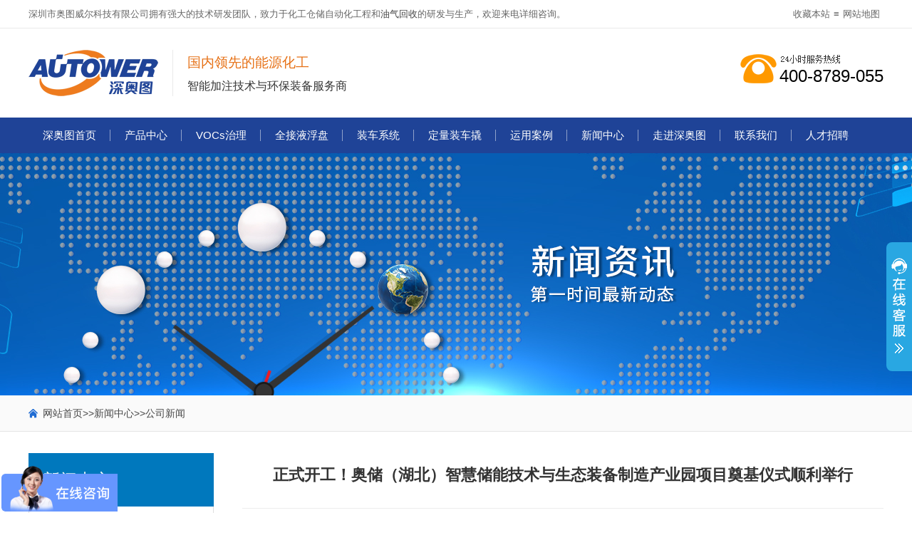

--- FILE ---
content_type: text/html; charset=utf-8
request_url: https://www.szautoware.com/gsnews/1468.html
body_size: 9631
content:
<!DOCTYPE html PUBLIC "-//W3C//DTD XHTML 1.0 Transitional//EN" "http://www.w3.org/TR/xhtml1/DTD/xhtml1-transitional.dtd">

<html xmlns="http://www.w3.org/1999/xhtml">

<head>

    <meta content="text/html; charset=utf-8" http-equiv="Content-Type"/>

    <meta name="viewport" content="width=device-width, initial-scale=1.0"/>

    <meta http-equiv="X-UA-Compatible" content="IE=edge,chrome=1"/>

    <meta http-equiv="X-UA-Compatible" content="IE=10" />

    <title>正式开工！奥储（湖北）智慧储能技术与生态装备制造产业园项目奠基仪式顺利举行-深圳市奥图威尔科技有限公司</title>

    <meta name="keywords" content="油气回收,加油站三次油气回收系统,油库油气回收装置，废气处理">

	<meta name="description" content="4月30日奥图威尔智慧储能科技（湖北）有限公司智慧储能技术与生态装备制造产业园项目奠基仪式在中国义城当阳顺利举行">

	<link rel="stylesheet" type="text/css" href="/template/default/css/public.css"/>

    <link rel="stylesheet" type="text/css" href="/template/default/css/main.css"/>

	<script type="text/javascript" src="/template/default/js/jquery.js"></script>

</head>


<body>



<div id="top">

	<div class="wp cl">

        <span>深圳市奥图威尔科技有限公司拥有强大的技术研发团队，致力于化工仓储自动化工程和<a href="http://www.szautoware.com">油气回收</a>的研发与生产，欢迎来电详细咨询。</span>

		<p><a href="javascript:addBookmark()" onclick="return addBookmark(this);" title="vocs治理,油气回收,油库油气回收装置,加油站油气回收系统-深奥图" rel="sidebar">收藏本站</a>≡<a href="http://www.szautoware.com/sitemap.txt">网站地图</a></p>

	</div>

</div>


<div class="header">

	<div class="wp cl pr">

	

		<div class="logo">

		    <a href="/" title="深圳市奥图威尔科技有限公司"><img src="/template/default/images/logo.png" alt="油气回收" ></a>

			<h1>国内领先的能源化工<em>智能加注技术与环保装备服务商</em></h1>

		</div>

		

		<div class="tel">

            <span>400-8789-055</span>

        </div>

		

	</div>

</div>


<div class="nav">

	<div class="wp">

		<ul class="cl">

			<li><a class="bt" href="/" rel="nofollow">深奥图首页</a></li>

			<li><a href="/product/">产品中心</a></li>
			
			<li><a href="/yqhs/">VOCs治理</a></li>

			<li><a href="/fp/">全接液浮盘</a></li>

			<li><a href="/zcxt/">装车系统</a></li>

			<li><a href="/qiao/">定量装车撬</a></li>

			

			<li><a href="/case/" rel="nofollow">运用案例</a></li>

			<li><a href="/news/">新闻中心</a></li>

			<li><a href="/about/" rel="nofollow">走进深奥图</a></li>

			<li><a href="/contact/" rel="nofollow">联系我们</a></li>
			
			<li><a href="/recruit/" rel="nofollow">人才招聘</a></li>

		</ul>

	</div>

</div>





<div class="sidebanner" style="background-image:url(/static/upload/image/20221103/1667462344403153.jpg);"></div>




<div class="path">

	<div class="wp">

		<p><i class="qico qico-home"></i><a href="/">网站首页</a>>><a href="/news/">新闻中心</a>>><a href="/gsnews/">公司新闻</a></p>

	</div>

</div>


<div class="wp main cl">

	

	<div class="sidebox">

        

		<div class="sidenav">

			<h3>新闻中心</h3>

			<ul>

			    

				<li class='active'><a href="/gsnews/">公司新闻</a></li>

				

				<li><a href="/hydt/">行业动态</a></li>

				

				<li><a href="/answers/">常见问题</a></li>

				

			</ul>

		</div>
						<div class="biaoqian">
			<h4>热门标签</h4>
        <div class="bq">
		
          <a title="无人值守地磅" href="/wrzs/886.html">无人值守地磅</a>
		 
          <a title="码头油气回收" href="/youqihuis/884.html">码头油气回收</a>
		 
          <a title="撬装加油站" href="/youqihuis/862.html">撬装加油站</a>
		 
          <a title="无人值守称重系统" href="/wrzs/896.html">无人值守称重系统</a>
		 
          <a title="撬装加油站" href="/youqihuis/863.html">撬装加油站</a>
		 
          <a title="LNG鹤管" href="/hg/885.html">LNG鹤管</a>
		 
          <a title="有机废气处理" href="/youqihuis/881.html">有机废气处理</a>
		 
          <a title="卸油油气回收" href="/youqihuis/879.html">卸油油气回收</a>
		 
          <a title="天然气撬装" href="/qiaoz/894.html">天然气撬装</a>
		 
          <a title="快速定量装车系统" href="/dlzc/895.html">快速定量装车系统</a>
		 
          <a title="吸附法油气回收" href="/youqihuis/892.html">吸附法油气回收</a>
		 
          <a title="lng撬装站" href="/qiaoz/866.html">lng撬装站</a>
		 
          <a title="lng加气站" href="/qiaoz/930.html">lng加气站</a>
		 
          <a title="天然气调压撬" href="/qiaoz/929.html">天然气调压撬</a>
		 
          <a title="lng气化撬" href="/qiaoz/928.html">lng气化撬</a>
		 
          <a title="cng撬装" href="/qiaoz/920.html">cng撬装</a>
		 
          <a title="柴油撬装站" href="/qiaoz/917.html">柴油撬装站</a>
		 
          <a title="LNG撬装加气站" href="/qiaoz/891.html">LNG撬装加气站</a>
		 
          <a title="油罐车油气回收" href="/youqihuis/887.html">油罐车油气回收</a>
		 
          <a title="加气站油气回收" href="/youqihuis/883.html">加气站油气回收</a>
		 
          <a title="冷凝油气回收" href="/youqihuis/880.html">冷凝油气回收</a>
		 
          <a title="储罐油气回收" href="/youqihuis/877.html">储罐油气回收</a>
		 
          <a title="加油站三次油气回收" href="/youqihuis/876.html">加油站三次油气回收</a>
		 
          <a title="罐区油气回收" href="/youqihuis/875.html">罐区油气回收</a>
		 
          <a title="SCADA系统" href="/SCADA/874.html">SCADA系统</a>
		 
          <a title="油气回收装置" href="/youqihuis/868.html">油气回收装置</a>
		 
          <a title="定量装车系统" href="/dlzc/865.html">定量装车系统</a>
		 
          <a title="VOCs废气处理" href="/youqihuis/864.html">VOCs废气处理</a>
		 
          <a title="二次油气回收" href="/youqihuis/861.html">二次油气回收</a>
		 
          <a title="三次油气回收" href="/youqihuis/860.html">三次油气回收</a>
		 
          <a title="油库油气回收" href="/youqihuis/859.html">油库油气回收</a>
		 
          <a title="加油站油气回收" href="/youqihuis/858.html">加油站油气回收</a>
		 
        </div>
		</div>

		

		
<div class="left-pro mt15">
	<h4>推荐产品</h4>
	<div class="list">
		<ul class="cl">
			
			<li>
				<a class="pic" href="/chuanbojiazhu/1921.html" rel="nofollow"><img src="/static/upload/image/20251203/1764746364282168.png" /></a>
				<h5><a href="/chuanbojiazhu/1921.html">船舶LNG燃料加注系统</a></h5>
			</li>
			
			<li>
				<a class="pic" href="/chuanbo/1873.html" rel="nofollow"><img src="/static/upload/image/20250924/1758702860673102.png" /></a>
				<h5><a href="/chuanbo/1873.html">船舶氨燃料供应系统</a></h5>
			</li>
			
			<li>
				<a class="pic" href="/chuanbo/1867.html" rel="nofollow"><img src="/static/upload/image/20250919/1758263659153268.png" /></a>
				<h5><a href="/chuanbo/1867.html">船舶甲醇燃料供应系统</a></h5>
			</li>
			
			<li>
				<a class="pic" href="/chuanbo/1862.html" rel="nofollow"><img src="/static/upload/image/20250916/1758015124119138.png" /></a>
				<h5><a href="/chuanbo/1862.html">LNG双耳罐顶部TCS房间</a></h5>
			</li>
			
			<li>
				<a class="pic" href="/chuanbo/1857.html" rel="nofollow"><img src="/static/upload/image/20250911/1757577091555031.png" /></a>
				<h5><a href="/chuanbo/1857.html">船用LNG安保监控系统</a></h5>
			</li>
			
			<li>
				<a class="pic" href="/chuanbo/1856.html" rel="nofollow"><img src="/static/upload/image/20250911/1757576950596370.png" /></a>
				<h5><a href="/chuanbo/1856.html">船舶LNG燃料供应系统</a></h5>
			</li>
			
		</ul>
	</div>
</div>



		<div class="left-news mt15">
	<h4>最新资讯</h4>
	<div class="list">
		<ul class="cl">
			
			<li><a rel="nofollow" title="不同的油气回收技术各有优缺点和适应场景" href="/hydt/1944.html">不同的油气回收技术各有优缺点和适应场景</a></li>
			
			<li><a rel="nofollow" title="低浓度油气回收技术为何选吸附" href="/answers/1943.html">低浓度油气回收技术为何选吸附</a></li>
			
			<li><a rel="nofollow" title="油气回收与《储油库大气污染物排放标准》关系" href="/hydt/1941.html">油气回收与《储油库大气污染物排放标准》关系</a></li>
			
			<li><a rel="nofollow" title="储罐油气挥发控制与回收技术的最新趋势" href="/hydt/1940.html">储罐油气挥发控制与回收技术的最新趋势</a></li>
			
			<li><a rel="nofollow" title="龙马精神海鹤姿，智造远行启新程 | 深奥图2026新年祝福" href="/gsnews/1942.html">龙马精神海鹤姿，智造远行启新程 | 深奥图2026新年祝福</a></li>
			
			<li><a rel="nofollow" title="如何确保油气回收设备安全" href="/hydt/1939.html">如何确保油气回收设备安全</a></li>
			
		</ul>
	</div>
</div>
<div class="left-news mt15">
	<h4>热门资讯</h4>
	<div class="list">
		<ul class="cl">
			
			<li><a title="不同的油气回收技术各有优缺点和适应场景" href="/hydt/1944.html">不同的油气回收技术各有优缺点和适应场景</a></li>
			
			<li><a title="低浓度油气回收技术为何选吸附" href="/answers/1943.html">低浓度油气回收技术为何选吸附</a></li>
			
			<li><a title="油气回收与《储油库大气污染物排放标准》关系" href="/hydt/1941.html">油气回收与《储油库大气污染物排放标准》关系</a></li>
			
			<li><a title="储罐油气挥发控制与回收技术的最新趋势" href="/hydt/1940.html">储罐油气挥发控制与回收技术的最新趋势</a></li>
			
			<li><a title="龙马精神海鹤姿，智造远行启新程 | 深奥图2026新年祝福" href="/gsnews/1942.html">龙马精神海鹤姿，智造远行启新程 | 深奥图2026新年祝福</a></li>
			
			<li><a title="如何确保油气回收设备安全" href="/hydt/1939.html">如何确保油气回收设备安全</a></li>
			
		</ul>
	</div>
</div>



		

	</div>

	

	<div class="mainbox">

	

		<div class="newsnr">

			<h2>正式开工！奥储（湖北）智慧储能技术与生态装备制造产业园项目奠基仪式顺利举行</h2>

			<h4></h4>

			<p class="tools">该信息来自：http://www.szautoware.com 作者：深奥图  发表时间：2024-05-06 08:50:45 浏览量：211</p> 

			

			<div class="news-guide">

			    <p>[导读]：本文是由深奥图小编于2024-05-06 08:50:45发布的关于油气回收,加油站三次油气回收系统,油库油气回收装置，废气处理的资讯，其主要内容为：4月30日奥图威尔智慧储能科技（湖北）有限公司智慧储能技术与生态装备制造产业园项目奠基仪式在中国义城当阳顺利举行</p>

			</div>

			

			<div class="txt">

				<section data-role="outer" class="article135" label="edit by 135editor"><section data-role="outer" label="edit by 135editor" class=""><p><br/></p><section data-role="paragraph" class=""><p style="text-align:center;line-height: 2em;"><span style="color: #3f3f3f; text-shadow: none; letter-spacing: 2px; font-size: 15px;">4月30日</span></p><p style="text-align:center;line-height: 2em;"><span style="color: #3f3f3f; text-shadow: none; letter-spacing: 2px; font-size: 15px;">奥图威尔智慧储能科技（湖北）有限公司</span></p><p style="text-align:center;line-height: 2em;"><span style="font-size:15px;"><span style="color: #3F3F3F; text-shadow: none; letter-spacing: 2px;"></span>智慧储能技术与生态装备制造产业园项目奠基仪式<span style="color: #3F3F3F; letter-spacing: 2px;"></span></span></p><p style="text-align:center;line-height: 2em;"><span style="color: #3f3f3f; text-shadow: none; letter-spacing: 2px; font-size: 15px;">在中国义城当阳顺利举行</span></p></section><section data-role="paragraph" class=""><p><img src="/static/upload/image/20240522/1716369943148337.jpg" style="vertical-align: inherit; width: 100%; box-sizing: border-box;" title="undefined" alt="合影.jpg" data-ratio="0.5842592592592593" data-w="1080"/></p><section class="_135editor" data-tools="135编辑器" data-id="135403"><section style="margin: 10px auto;"><section style="display: flex;align-items: center;" class=""><section style="width: 100%; border-top: 1px solid rgb(95, 161, 242); box-sizing: border-box; max-width: 100% !important; height: 1px; overflow: hidden;" data-width="100%" class=""></section><section style="flex-shrink: 0;padding: 0 0 0 5px;box-sizing:border-box;"><section style="width: 13px; height: 13px; border-radius: 100%; border: 1px solid rgb(255, 208, 131); box-sizing: border-box; overflow: hidden;"></section></section></section><section style="padding: 10px ;box-sizing:border-box;" class=""><section data-autoskip="1" class="135brush" style="text-align: justify; line-height: 1.75em; letter-spacing: 1.5px; font-size: 15px; color: rgb(51, 51, 51);"><p style="text-indent: 2.2em;">当阳市委常委、组织部部长栾昕，当阳市政协副主席杨兴中，当阳市科经局党组书记王翔，<span style="font-family: mp-quote, -apple-system-font, BlinkMacSystemFont, Arial, sans-serif;">当阳市坝陵街道党工委副书记、办事处主任肖杰</span>，湖北当阳农商银行行长周华松，深奥图集团董事长程平，深奥图集团常务副总经理官建成，深奥图集团副总经理许运红等出席活动。</p></section></section><section style="display: flex;align-items: center;" class=""><section style="flex-shrink: 0;padding: 0 5px 0 0;box-sizing:border-box;"><section style="width: 13px; height: 13px; border-radius: 100%; border: 1px solid rgb(255, 208, 131); box-sizing: border-box; overflow: hidden;"></section></section><section style="width: 100%; border-top: 1px solid rgb(95, 161, 242); box-sizing: border-box; max-width: 100% !important; height: 1px; overflow: hidden;" data-width="100%" class=""></section></section></section></section><p style="text-align:center;"><br/></p></section><section data-role="title" data-tools="135编辑器" data-id="119029" class="_135editor"><section style="margin: 10px auto;display: flex;justify-content: center;" class=""><section style=";transform: skew(-10deg);-webkit-transform: skew(-10deg);-moz-transform: skew(-10deg);-o-transform: skew(-10deg);"><section style="display: flex;justify-content: flex-end;" class=""><section style="width: 25px;height: 25px;border-top: 3px solid #ffcb87;border-right: 3px solid #ffcb87;overflow: hidden;box-sizing:border-box;" class=""><br/></section></section><section style="background-color: #ffcb87;margin: -20px 5px;"><section style="background-color: #40579d;"><section style="font-size: 16px; color: rgb(255, 203, 135); padding: 7px 18px; box-sizing: border-box; transform: skew(10deg);" class=""><span style="color:#ffffff;"><strong data-brushtype="text">当阳市政协副主席杨兴中表示</strong></span></section></section></section><section style="display: flex;justify-content: flex-start;" class=""><section style="width: 25px;height: 25px;border-bottom: 3px solid #40579d;border-left: 3px solid #40579d;box-sizing:border-box;" class=""><br/></section></section></section></section></section><section data-role="paragraph" class=""><section data-tools="135编辑器" data-id="128334" class="_135editor"><section style="margin: 10px auto;display: flex;"><section style="width: 100%;max-width:100% !important;box-sizing:border-box;" data-width="100%"><section style="border-width: 1px;border-style: solid;border-color: #40579d;padding: 5px;box-sizing:border-box;" class=""><section style="display: flex;justify-content: flex-start;" class=""><section style="width: 7px;height: 7px;border-radius: 100%;background-color: rgba(179, 222, 251, 0.02);overflow: hidden;box-sizing:border-box;"><br/></section></section><section style="padding: 5px 10px;box-sizing:border-box;" class=""><section data-role="paragraph" class=""><p style="text-indent: 2em;"><span style="caret-color: red; font-size: 15px;">当阳市政协副主席杨兴中对项目开工奠基仪式的顺利举行表示祝贺。他指出，智能制造作为新一轮科技革命和产业变革的核心驱动力，是工业领域前沿。奥图威尔智慧储能科技（湖北）有限公司智慧储能技术与生态装备制造产业园项目，不仅是当阳市2024年重点招商引资项目，更是对当阳产业结构升级、经济高质量发展的重要推动。</span></p><p style="text-indent: 2em;"><span style="font-size:15px;">该项目将有力促进当阳市在智能生态装备产业领域的快速发展，为当阳经济注入新的活力。他期待项目能够早日建成投产，为当阳市乃至周边地区带来更大的经济和社会效益。同时，他也表示当阳市委、市政府将一如既往地支持项目的建设和发展，为企业提供良好的营商环境和服务保障。</span></p></section></section><section style="display: flex;justify-content: flex-end;" class=""><section style="width: 7px;height: 7px;border-radius: 100%;background-color: rgba(255, 235, 78, 0.01);overflow: hidden;box-sizing:border-box;"><br/></section></section></section><section style="flex-shrink: 0;padding-left: 5px;display: flex;justify-content: flex-end;box-sizing:border-box;"><section style="width: 100%;height: 5px;background-color: #f7fbff;overflow: hidden;max-width:100% !important;box-sizing:border-box;" data-width="100%" class=""><br/></section></section></section><section style="flex-shrink: 0;padding-top: 5px;display: flex;align-items: flex-end;box-sizing:border-box;"><section style="width: 5px;height: 100%;background-color: #f7fbff;overflow: hidden;box-sizing:border-box;" class=""><br/></section></section></section></section></section><section data-role="paragraph" class=""><p><img class="rich_pages wxw-img" data-galleryid="" data-imgfileid="503047173" data-s="300,640" src="https://bexp.135editor.com/files/users/1340/13400328/202404/7JwgATSV_yB2Q.jpg?auth_key=1715529599-0-0-a5a2e060ed9a661ec247c8bf199b2eb5&x-bce-process=image%2Fauto-orient%2Co_1" data-type="png" style="vertical-align: inherit; width: 100%; box-sizing: border-box;" title="undefined" alt="" data-ratio="0.7510980966325037" data-w="1366"/></p></section><section data-role="title" data-tools="135编辑器" data-id="119031" class="_135editor"><section style="margin: 10px auto;display: flex;justify-content: center;" class=""><section style=";transform: skew(-10deg);-webkit-transform: skew(-10deg);-moz-transform: skew(-10deg);-o-transform: skew(-10deg);"><section><section style="display: flex;justify-content: flex-end;" class=""><section style="width: 20px;height: 20px;border-top: 3px solid #ffcb87;border-right: 3px solid #ffcb87;overflow: hidden;box-sizing:border-box;" class=""><br/></section></section><section style="border-left: 2px solid #40579d;border-bottom: 1px solid #40579d;padding-bottom: 3px;padding-left: 3px;margin-top: -15px;margin-right: 5px;box-sizing:border-box;" class=""><section style="background-color: #40579d;"><section style="font-size: 16px;color: #40579d;padding: 5px 20px;box-sizing:border-box;transform: skew(10deg);-webkit-transform: skew(10deg);-moz-transform: skew(10deg);-o-transform: skew(10deg);" class=""><span style="color:#ffffff;"><strong data-brushtype="text">深奥图集团董事长程平表示</strong></span></section></section></section></section></section></section></section><section data-tools="135编辑器" data-id="128334" class="_135editor"><section style="margin: 10px auto;display: flex;"><section style="width: 100%;max-width:100% !important;box-sizing:border-box;" data-width="100%"><section style="border-width: 1px;border-style: solid;border-color: #40579d;padding: 5px;box-sizing:border-box;" class=""><section style="display: flex;justify-content: flex-start;" class=""><section style="width: 7px;height: 7px;border-radius: 100%;background-color: rgba(179, 222, 251, 0.02);overflow: hidden;box-sizing:border-box;"><br/></section></section><section style="padding: 5px 10px;box-sizing:border-box;" class=""><section data-role="paragraph" class=""><p style="text-indent: 2em;"><span style="caret-color: red; font-size: 15px;">深奥图集团董事长程平在致辞中感谢当阳市各界领导、嘉宾及社会同仁对深奥图集团的关心和支持。他表示，奥储（湖北）智慧储能技术与生态装备制造产业园项目，作为深奥图集团项目建设史、改革发展史上的里程碑，是响应国家“十四五”规划、绿色发展政策的“百年项目”。项目建成后，将形成年产10000台套高端智慧储能生态装备能力，新增销售收入4.5亿元，税收1800万元，带动300人就业。</span></p><p style="text-indent: 2em;"><span style="font-size:15px;">深奥图集团将采用超前开发理念、科学规划，为义城当阳打造一个集生态节能、低碳环保、科技智能于一体的绿色产业园，包括装备制造、科技孵化、品牌展示等多元化业态。我们坚信：该项目将帮助深奥图人进一步坚定战略眼光，持续发挥自身在产业组合、技术创新和复杂软硬件平台的综合优势，携手生态伙伴，持续为客户提供高质量的产品和服务。</span></p></section></section><section style="display: flex;justify-content: flex-end;" class=""><section style="width: 7px;height: 7px;border-radius: 100%;background-color: rgba(255, 235, 78, 0.01);overflow: hidden;box-sizing:border-box;"><br/></section></section></section><section style="flex-shrink: 0;padding-left: 5px;display: flex;justify-content: flex-end;box-sizing:border-box;"><section style="width: 100%;height: 5px;background-color: #f7fbff;overflow: hidden;max-width:100% !important;box-sizing:border-box;" data-width="100%" class=""><br/></section></section></section><section style="flex-shrink: 0;padding-top: 5px;display: flex;align-items: flex-end;box-sizing:border-box;"><section style="width: 5px;height: 100%;background-color: #f7fbff;overflow: hidden;box-sizing:border-box;" class=""><br/></section></section></section></section><section data-role="paragraph" class=""><p style="text-align:center;"><img class="rich_pages wxw-img" data-backh="385" data-backw="578" data-galleryid="" data-imgfileid="503047171" data-s="300,640" src="/static/upload/image/20240522/1716370089327032.jpg" data-type="png" style="width: 100%; height: auto; vertical-align: inherit; box-sizing: border-box;" alt="2.jpg" data-ratio="0.75" data-w="1080"/></p></section><section data-role="paragraph" class=""><section class="_135editor" data-tools="135编辑器" data-id="135403"><section style="margin: 10px auto;"><section style="display: flex;align-items: center;" class=""><section style="width: 100%; border-top: 1px solid #5fa1f2; max-width: 100% !important; height: 1px; overflow: hidden;box-sizing:border-box;" data-width="100%" class=""></section><section style="flex-shrink: 0;padding: 0 0 0 5px;box-sizing:border-box;"><section style="width: 13px; height: 13px; border-radius: 100%; border: 1px solid #ffd083; overflow: hidden;box-sizing:border-box;"></section></section></section><section style="padding: 10px ;box-sizing:border-box;" class=""><section data-autoskip="1" class="135brush" style="text-align: justify; line-height: 1.75em; letter-spacing: 1.5px; font-size: 15px; color: rgb(51, 51, 51);"><p style="text-indent: 2.2em;"><span style="text-shadow: none;">随后，14时28分吉时未时当阳市委常委、组织部部长栾昕宣布项目正式开工。</span></p><p style="text-indent: 2.2em;"><span style="text-shadow: none;">与会领导、嘉宾共同为智慧储能技术与生态装备制造产业园项目培土奠基，预祝项目圆满竣工。</span></p></section></section><section style="display: flex;align-items: center;" class=""><section style="flex-shrink: 0;padding: 0 5px 0 0;box-sizing:border-box;"><section style="width: 13px; height: 13px; border-radius: 100%; border: 1px solid #ffd083; overflow: hidden;box-sizing:border-box;" class=""></section></section><section style="width: 100%; border-top: 1px solid #5fa1f2; max-width: 100% !important; height: 1px; overflow: hidden;box-sizing:border-box;" data-width="100%" class=""><br/></section></section></section></section><section data-role="title" data-tools="135编辑器" data-id="119031" class="_135editor"><section style="margin: 10px auto;display: flex;justify-content: center;" class=""><section style=";transform: skew(-10deg);-webkit-transform: skew(-10deg);-moz-transform: skew(-10deg);-o-transform: skew(-10deg);"><section class=""><section style="display: flex;justify-content: flex-end;" class=""><section style="width: 20px;height: 20px;border-top: 3px solid #ffcb87;border-right: 3px solid #ffcb87;overflow: hidden;box-sizing:border-box;" class=""><br/></section></section><section style="border-left: 2px solid #40579d;border-bottom: 1px solid #40579d;padding-bottom: 3px;padding-left: 3px;margin-top: -15px;margin-right: 5px;box-sizing:border-box;" class=""><section style="background-color: #40579d;" class=""><section style="font-size: 16px;color: #40579d;padding: 5px 20px;box-sizing:border-box;transform: skew(10deg);-webkit-transform: skew(10deg);-moz-transform: skew(10deg);-o-transform: skew(10deg);" class=""><span style="color:#ffffff;"><strong data-brushtype="text">项目概况</strong></span></section></section></section></section></section></section></section></section><section data-tools="135编辑器" data-id="128334" class="_135editor"><section style="margin: 10px auto;display: flex;"><section style="width: 100%;max-width:100% !important;box-sizing:border-box;" data-width="100%"><section style="border-width: 1px;border-style: solid;border-color: #40579d;padding: 5px;box-sizing:border-box;" class=""><section style="display: flex;justify-content: flex-start;" class=""><section style="width: 7px;height: 7px;border-radius: 100%;background-color: rgba(179, 222, 251, 0.02);overflow: hidden;box-sizing:border-box;"><br/></section></section><section style="padding: 5px 10px;box-sizing:border-box;" class=""><section data-role="paragraph" class=""><p style="text-align:center;"><img src="/static/upload/image/20240522/1716370207895612.png" alt="微信截图_20240522172943.png" style="vertical-align: inherit; width: 100%; box-sizing: border-box;" draggable="false" data-ratio="0.562037037037037" data-w="1080"/></p><p style="line-height: 1.5em; text-indent: 2em;"><span style="font-size: 15px;">奥图威尔智慧储能科技(湖北)有限公司智慧储能技术与生态装备制造产业园项目，位于中国闻名遐迩的“义城”——当阳，占地面积249亩，一期建筑面积49903.75 平方米，预计2026年4月全部建成投产，届时可形成年产10000台套智慧储能生态装备能力。整个产业园将融合装备制造，科技孵化、品牌展示、文旅科普等多种产业形态，实现生态绿色观光工厂模式，致力打造成智慧储能高端装备生产、研发、科创、展示、体验、销售生态复合型工业基地。</span></p></section></section><section style="display: flex;justify-content: flex-end;" class=""><section style="width: 7px;height: 7px;border-radius: 100%;background-color: rgba(255, 235, 78, 0.01);overflow: hidden;box-sizing:border-box;"><br/></section></section></section><section style="flex-shrink: 0;padding-left: 5px;display: flex;justify-content: flex-end;box-sizing:border-box;"><section style="width: 100%;height: 5px;background-color: #f7fbff;overflow: hidden;max-width:100% !important;box-sizing:border-box;" data-width="100%" class=""><br/></section></section></section><section style="flex-shrink: 0;padding-top: 5px;display: flex;align-items: flex-end;box-sizing:border-box;"><section style="width: 5px;height: 100%;background-color: #f7fbff;overflow: hidden;box-sizing:border-box;" class=""><br/></section></section></section><section class="_135editor" data-tools="135编辑器" data-id="139541"><section style="margin: 10px auto;" class=""><section style="display: flex;flex-direction: column;"><section style="display: flex;justify-content: center;z-index: 6;" class=""><section style="display: flex;" class=""><section style="flex-shrink: 0;" class=""><section class="assistant" style="width: 40px;box-sizing:border-box;"></section></section></section></section></section></section></section></section></section></section><p><br/></p>

			</div>

			

			<div class="news-bot">

			    <p>[免责声明]：部分文章信息来源于网络以及网友投稿，本网站只负责对文章进行整理、排版、编辑，是出于传递 更多信息之目的，并不意味着赞同其观点或证实其内容的真实性，如本站文章和转稿涉及版权等问题，请作者在及时联系本站，我们会尽快处理。</p>

				<p>标题：正式开工！奥储（湖北）智慧储能技术与生态装备制造产业园项目奠基仪式顺利举行</p>

				<p>地址：https://www.szautoware.com/gsnews/1468.html</p>

			</div>

			

		</div>

		

		<div class="pro-review cl">

		    <div class="tit"><h5>用户 · <i>评价</i></h5></div>

			

		</div>

		

		<div class="pnbar">

			<p class='r'>上一篇：<a href="/gsnews/1462.html">我司与俄罗斯工业联盟有限责任公司签署战略合作协议</a></p>

			<p class='l'>下一篇：<a href="/gsnews/1469.html">五一劳动节 | 致敬每一位劳动者！</a></p>

		</div>

			

		<div class="bdsharebuttonbox" style="margin-top:20px">

			<a href="#" class="bds_more" data-cmd="more"></a><a href="#" class="bds_qzone" data-cmd="qzone" title="分享到QQ空间"></a><a href="#" class="bds_tsina" data-cmd="tsina" title="分享到新浪微博"></a><a href="#" class="bds_tqq" data-cmd="tqq" title="分享到腾讯微博"></a><a href="#" class="bds_renren" data-cmd="renren" title="分享到人人网"></a><a href="#" class="bds_weixin" data-cmd="weixin" title="分享到微信"></a>

		</div>

		<script>window._bd_share_config={"common":{"bdSnsKey":{},"bdText":"","bdMini":"2","bdMiniList":false,"bdPic":"","bdStyle":"0","bdSize":"24"},"share":{}};with(document)0[(getElementsByTagName('head')[0]||body).appendChild(createElement('script')).src='http://bdimg.share.baidu.com/static/api/js/share.js?v=89860593.js?cdnversion='+~(-new Date()/36e5)];</script>

		

		<div class="re-info">

			<div class="tit"><h3>相关文章</h3></div>

			<div class="nr">

				<ul class="list1 cl">

					

					<li><a href="/gsnews/1879.html" title="深化产业协同，共拓全球市场 | 华和国际董事长刘传武一行莅临深奥图当阳基地考察交流">深化产业协同，共拓全球市场 | 华和国际董事···</a></li>

					

					<li><a href="/gsnews/1870.html" title="20000m³/h催化氧化尾气处理装置成功发货，以创新技术引领行业绿色发展！">20000m³/h催化氧化尾气处理装置成功发···</a></li>

					

					<li><a href="/gsnews/1869.html" title="宜昌市数据局领导莅临深奥图调研">宜昌市数据局领导莅临深奥图调研</a></li>

					

					<li><a href="/gsnews/1842.html" title="【诚邀莅临 | 21号展位】2025全国油气化学品海基储运设备智能化与安全技术应用大会">【诚邀莅临 | 21号展位】2025全国油气···</a></li>

					

					<li><a href="/hydt/1837.html" title="油气回收装置为什么选择我司">油气回收装置为什么选择我司</a></li>

					

					<li><a href="/gsnews/1833.html" title="破局立新 聚势共赢 | 深奥图2025年销售团队经验分享和策略优化研讨会擘画发展新蓝图">破局立新 聚势共赢 | 深奥图2025年销售···</a></li>

					

					<li><a href="/gsnews/1812.html" title="深奥图亮相东营行业盛会 助力打造智能安全新范式">深奥图亮相东营行业盛会 助力打造智能安全新范···</a></li>

					

					<li><a href="/gsnews/1809.html" title="凝心聚力树榜样，专业服务赢赞誉|深奥图售后技术部朱正阳获客户表扬">凝心聚力树榜样，专业服务赢赞誉|深奥图售后技···</a></li>

					

				</ul>

			</div>

		</div>

			

		


    </div>

	

</div>

    



<div class="footer">
	<div class="wp cl">
	
		<div class="logo">
		    <img src="/template/default/images/logo2.png" alt="" />
		</div>
		<div class="foot-contact">
		    <p class="pg1">深圳市奥图威尔科技有限公司</p>
			<p class="pg2">地址：广东省深圳市龙华区民治街道民繁路龙华区科技创新中心（红山6979）23座704-706室</p>
			<p class="pg3">电话：400-8789-055 / 0755-83653481</p>
			<p class="pg4">邮箱：aw0067@szautoware.com</p>
		</div>
		<div class="code">
		    <img src="/static/upload/image/20240513/1715564664437681.png" alt="深圳市奥图威尔科技有限公司" />
			<p>官方微信</p>
		</div>
		
	</div>
</div>

<div class="copyRight">
	<p>Copyright © 2003-2023 深圳市奥图威尔科技有限公司 版权所有 <a href="https://beian.miit.gov.cn/" rel="nofollow">粤ICP备10233438号</a>
<br/>深圳市奥图威尔科技有限公司（深奥图）主营：各种<a href="http://www.szautoware.com/yqhs/">油气回收设备</a>，<a href="http://www.szautoware.com/yqhs/570.html">加油站油气回收</a>，<a href="http://www.szautoware.com/yqhs/634.html">油库油气回收</a>，三次油气回收，<a href="http://www.szautoware.com/yqhs/623.html">油气回收在线监测系统</a>等智能储运设备，老品牌，您值得信赖！
<br/>支持一对一上门安装指导，并且提供终身售后服务，欢迎广大新老客户咨询！
<br/>合作伙伴：<a href="http://www.hbzhan.com/" rel="nofollow">废气处理</a>
<a href="http://www.sinopec.com/" rel="nofollow">中石化</a>
<a href="http://www.petrochina.com.cn/" rel="nofollow">中石油</a>
<a href="https://baike.baidu.com/item/%E6%B2%B9%E6%B0%94%E5%9B%9E%E6%94%B6/8656379?fr=aladdin" rel="nofollow">油气回收</a>
<a href="http://www.cnooc.com.cn/" rel="nofollow">中海油</a></p>
</div>

<div id="gotop"><i class="qico qico-up"></i></div>

<div id="floatTools" class="rides-cs">
	<div class="floatL">
		<a id="aFloatTools_Show" class="btnOpen" title="查看在线客服" style="top:20px;display:block" href="javascript:void(0);">展开</a>
		<a id="aFloatTools_Hide" class="btnCtn" title="关闭在线客服" style="top:20px;display:none" href="javascript:void(0);">收缩</a>
	</div>
	<div id="divFloatToolsView" class="floatR">
		<h3>在线客服</h3>
		<ul>
			<li><a target="_blank" href="http://p.qiao.baidu.com/cps/chat?siteId=14036802&userId=5437526&siteToken=39c786b019cc89508811564a843fdf76" rel="nofollow"><img src="/template/default/images/qq.png" /><span>售前客服①</span></a></li>
			<li><a target="_blank" href="http://p.qiao.baidu.com/cps/chat?siteId=14036802&userId=5437526&siteToken=39c786b019cc89508811564a843fdf76" rel="nofollow"><img src="/template/default/images/qq.png" /><span>售前客服②</span></a></li>
			<li><a target="_blank" href="http://p.qiao.baidu.com/cps/chat?siteId=14036802&userId=5437526&siteToken=39c786b019cc89508811564a843fdf76" rel="nofollow"><img src="/template/default/images/qq.png" /><span>售前客服③</span></a></li>
		</ul>
		<p><img src="/static/upload/image/20190925/1569384521416416.jpg" ></p>
		<p>客服微信</p>
	</div>
</div>


<script>
var _hmt = _hmt || [];
(function() {
  var hm = document.createElement("script");
  hm.src = "https://hm.baidu.com/hm.js?39c786b019cc89508811564a843fdf76";
  var s = document.getElementsByTagName("script")[0]; 
  s.parentNode.insertBefore(hm, s);
})();
</script>
<script>
(function(){
    var bp = document.createElement('script');
    var curProtocol = window.location.protocol.split(':')[0];
    if (curProtocol === 'https') {
        bp.src = 'https://zz.bdstatic.com/linksubmit/push.js';
    }
    else {
        bp.src = 'http://push.zhanzhang.baidu.com/push.js';
    }
    var s = document.getElementsByTagName("script")[0];
    s.parentNode.insertBefore(bp, s);
})();
</script>
<script>
(function(){
var el = document.createElement("script");
el.src = "https://lf1-cdn-tos.bytegoofy.com/goofy/ttzz/push.js?16dcf129a490caed98d9b4ac0181d0de42841c536e6cd02e29b95f1ba018846cfd5c4a3974f9cd3eeb674bde712b4782cc4f323247d55c2ed2efd47b7c83521adc648ee828d46e7d3689a9c59fd080f6";
el.id = "ttzz";
var s = document.getElementsByTagName("script")[0];
s.parentNode.insertBefore(el, s);
})(window)
</script>
<!--360分析工具-->
<script>
(function(b,a,e,h,f,c,g,s){b[h]=b[h]||function(){(b[h].c=b[h].c||[]).push(arguments)};
b[h].s=!!c;g=a.getElementsByTagName(e)[0];s=a.createElement(e);
s.src="//s.union.360.cn/"+f+".js";s.defer=!0;s.async=!0;g.parentNode.insertBefore(s,g)
})(window,document,"script","_qha",338499,false);
</script>
<!--360站长工具-->
<meta name="360-site-verification" content="131932f1272fc443ef81909d6d1f0e4d" />


    

<script type="text/javascript" src="/template/default/js/js.js"></script>

    

<script src='/?p=/Do/visits/id/1468' async='async'></script>
</body>


</html>


--- FILE ---
content_type: text/css
request_url: https://www.szautoware.com/template/default/css/main.css
body_size: 6805
content:
@charset "utf-8";

@import "iconfont.css";
@import "jquery.fancybox.css";

/*---------------------------------------------------*/

.tit1{text-align:center;}
.tit1 h3{color:#333;font-size:28px;line-height:1;}
.tit1 p{font-family:Arial;font-size:14px;margin:10px 0 0 0;color:#666;}
.tit1 hr{border:none;background:url(../images/ibg1.png) no-repeat;width:615px;height:10px;margin:18px auto 0;}

.index-tit{text-align:center;position:relative;z-index:10;}
.index-tit h3{font-size:26px;color:#202020;}
.index-tit hr{width:246px;height:3px;background:url(../images/hr01.png);margin:15px auto 0;}
.index-tit p{font-size:14px;color:#999;line-height:24px;margin:15px 0 0;}


.indexA{padding:50px 0 20px;}
.indexA .tab{margin:30px 0 0;background:#0F5FCE;}
.indexA .tab ul{}
.indexA .tab ul li{float:left;width:16.666666%;line-height:50px;position:relative;text-align:center;}
.indexA .tab ul li:nth-child(2){background:#1A64CB;}
.indexA .tab ul li:nth-child(3){background:#2C71D1;}
.indexA .tab ul li:nth-child(4){background:#276CCB;}
.indexA .tab ul li:nth-child(5){background:#437CCE;}
.indexA .tab ul li:nth-child(6){background:#5286D3;}
.indexA .tab ul li a{color:#fff;font-size:17px;display:block;}
.indexA .tab ul li a:hover,.indexA .tab ul li.active a{background:#1F4397;}

.indexA .list{}
.indexA .list ul{margin:0 0 0;}
.indexA .list ul li{float:left;width:580px;margin:20px 0 0;background:#FBFBFB;border:2px solid #F0F0F0;padding:15px;box-sizing:border-box;}
.indexA .list ul li:nth-child(2n){float:right;}
.indexA .list ul li .pic{float:left;width:250px;display:block;}
.indexA .list ul li .pic img{width:100%;display:block;}
.indexA .list ul li .t{margin:10px 0 0 270px;}
.indexA .list ul li .t h5{font-size:17px;}
.indexA .list ul li .t h5 a{color:#333;}
.indexA .list ul li .t h5 a:hover{color:#0579CC;}
.indexA .list ul li .t p{font-size:13px;line-height:22px;height:88px;overflow:hidden;color:#777;margin:10px 0 0;}
.indexA .list ul li .t .more{display:block;width:110px;height:32px;line-height:32px;border:1px solid #206CD3;text-align:center;text-align:center;color:#206CD3;margin:15px 0 0;}
.indexA .list ul li .t .more i{vertical-align:middle;font-size:16px;}
.indexA .list ul li .t .more:hover{background:#206CD3;color:#fff;}

.indexA .list ul li:hover{border:2px solid #206CD3;-webkit-box-shadow:0 2px 5px rgba(0,0,0,0.3);}

.indexB{padding:30px 0 30px;}
.indexB .nr{background:#365CAD;}
.indexB .pic{float:left;width:600px;}
.indexB .pic img{width:100%;display:block;}
.indexB .txt{margin:0 0 0 600px;overflow:hidden;padding:25px 30px 0;box-sizing:border-box;}
.indexB .txt h3{font-size:26px;color:#fff;}
.indexB .txt h3 em{font-size:14px;display:block;}
.indexB .txt h4{font-size:20px;margin-bottom:20px;}
.indexB .txt hr{background:#fff;width:30px;height:2px;overflow:hidden;margin:15px 0 0;}
.indexB .txt .t{line-height:27px;color:#fff;font-size:14px;margin:15px 0 0;}
.indexB .txt .t a{color:#fff;}
.indexB .txt .more{display:inline-block;width:110px;height:32px;line-height:32px;border:1px solid #fff;text-align:center;text-align:center;color:#fff;margin:15px 0 0;}
.indexB .txt .more i{vertical-align:middle;font-size:16px;}
.indexB .txt .more:hover{background:#EE7B1E;border:1px solid #EE7B1E;}

.indexB ul{border:1px solid #F0F0F0;border-top:none;}
.indexB ul li{float:left;width:25%;padding:40px 0 40px 0px;box-sizing:border-box;cursor:pointer;position:relative;overflow:hidden;}
.indexB ul li:first-child{padding-left:0px;}
.indexB ul li:not(:last-child)::after{content:"";width:1px;height:90px;background:#F0F0F0;position:absolute;right:0;top:25px;}
.indexB ul li .ico{float:left;width:80px;text-align:center;box-sizing:border-box;position:relative;}
.indexB ul li .ico img{display:inline-block;}
.indexB ul li .t{margin:7px 0 0 80px;}
.indexB ul li h5{font-size:18px;color:#333;font-weight:bold;}
.indexB ul li p{font-size:14px;color:#999;line-height:20px;margin:6px 0 0 0;}

.indexB ul li:hover .ico i{color:#EE7B1E;}
.indexB ul li:hover h5,.indexB ul li:hover p{color:#EE7B1E;}


.indexC{padding:30px 0 60px;}
.indexC ul{margin:80px 0 0 -30px;}
.indexC ul li{float:left;width:380px;height:220px;margin:0 0 0 30px;padding:0 20px;border:2px solid #eee;text-align:center;box-sizing:border-box;cursor:pointer;transition:all 0.2s ease 0s;-webkit-transition:all 0.2s ease 0s;}
.indexC ul li .ico{width:78px;height:78px;line-height:78px;text-align:center;background:#365CAD;border-radius:8px;margin:-38px auto 0;}
.indexC ul li .ico i{font-size:40px;color:#fff;}
.indexC ul li h5{font-size:19px;color:#333;font-weight:bold;margin:20px 0 0;}
.indexC ul li p{font-size:14px;color:#999;line-height:24px;height:96px;margin:6px 0 0 0;}
.indexC ul li .more{width:105px;text-align:center;height:36px;line-height:36px;margin:15px auto 0;display:block;font-size:14px;color:#fff;background:#0579CC;border-radius:7px;}
.indexC ul li .more:hover{background:#EE7B1E;}

.indexC ul li:hover{border:2px solid #365CAD;-webkit-transform:translate3d(0, -10px, 0);transform:translate3d(0, -10px, 0);}


.indexD{padding:60px 0;background:#F8F8FA;}
.indexD ul{margin:10px 0 0 -2%;}
.indexD ul li{float:left;width:238px;border:1px solid #eee;width:18%;margin:20px 0 0 2%;box-sizing:border-box;}
.indexD ul li img{width:100%;display:block;}
.indexD .more{width:140px;text-align:center;height:40px;line-height:40px;margin:30px auto 0;display:block;font-size:14px;color:#fff;background:#0579CC;border-radius:7px;}
.indexD .more:hover{background:#EE7B1E;}



.indexE{padding:60px 0;}
.indexE .index-tit{margin-bottom:30px;}

.indexE .tab{float:left;width:230px;}
.indexE .tab h4{background:#0579CC;height:80px;line-height:80px;text-align:center;font-size:22px;color:#fff;}

.indexE .tab ul{padding:20px 30px 0;background:#eee;height:391px;box-sizing:border-box;}
.indexE .tab ul li{background:#fff;position:relative;line-height:31px;border:1px solid #E0E0E0;text-align:center;margin:0 0 20px;}
.indexE .tab ul li a{color:#333;font-size:15px;display:block;}
.indexE .tab ul li.active{background:#0579CC;border:1px solid #0579CC;}
.indexE .tab ul li.active a{color:#fff;}

.indexE .list{float:right;width:940px;}
.indexE .list ul{margin:-20px 0 0 -2%;}
.indexE .list ul li{float:left;width:31.3333333%;margin:20px 0 0 2%;background:#F1F1F1;text-align:center;box-sizing:border-box;}
.indexE .list ul li a{width:100%;display:block;position:relative;}
.indexE .list ul li a img{width:100%;display:block;}
.indexE .list ul li p{font-size:14px;text-align:center;position:absolute;bottom:0;left:0;right:0;height:40px;line-height:40px;color:#fff;background:rgba(0,0,0,0.6);}

.indexE .list ul li:hover p{background:rgba(5,121,204,0.6);}
.indexE .list ul li:hover h5 a{color:#fff;}
.indexE .list ul li:hover p{color:#fff;}


.indexF{background:#F2F2F2;overflow:hidden;padding:75px 0 80px;box-sizing:border-box;}

.indexF .list{margin:30px 0 0;position:relative;}
.indexF .list .swiper-slide{background:#fff;padding:10px 10px 15px;cursor:pointer;box-sizing:border-box;}
.indexF .list .swiper-slide .pic{width:100%;display:block;}
.indexF .list .swiper-slide .pic img{width:100%;display:block;}
.indexF .list .swiper-slide h5{color:#565458;font-size:17px;line-height:40px;border-bottom:1px dashed #d5d5d6;text-align:center;margin:10px 0 0;}
.indexF .list .swiper-slide p{font-size:14px;line-height:22px;height:44px;overflow:hidden;color:#666;margin:10px 0 0;}

.indexF .list .swiper-slide:hover{background:#206CD3;}
.indexF .list .swiper-slide:hover h5,.indexF .list .swiper-slide:hover p{color:#fff;}

.indexF .swiper-button-prev,.indexF .swiper-button-next{width:50px;height:50px;background:#E0E0E0;border-radius:50%;color:#fff;margin-top:-25px;text-align:center;}
.indexF .swiper-button-prev i,.indexF .swiper-button-next i{font-size:20px;line-height:50px;color:#222;}
.indexF .swiper-button-prev,.indexF .swiper-container-rtl .swiper-button-next{left:-70px;right:auto;}
.indexF .swiper-button-next,.indexF .swiper-container-rtl .swiper-button-prev{right:-70px;left:auto;}

.indexF .swiper-button-prev:hover,.indexF .swiper-button-next:hover{background:#DA251C;color:#fff;}
.indexF .swiper-button-prev:hover i,.indexF .swiper-button-next:hover i{color:#fff;}


.indexH{padding:50px 0;}
.indexH .index-tit{text-align:center;margin:0 0 45px;}

.indexH .indexnews{width:580px;float:left;}
.indexH .indexnews h4{height:42px;line-height:42px;margin-bottom:15px;}
.indexH .indexnews h4 a{display:block;font-size:18px;color:#333;float:left;width:50%;text-align:center;position:relative;background:#D2D2D2;}
.indexH .indexnews h4 a.active{background:#0093DD;color:#fff;}

.indexH .indexnews ul li{height:45px;line-height:45px;border:1px solid #e5e5e5;margin-bottom:10px;position:relative;}
.indexH .indexnews ul li span{position:absolute;right:0;top:0;height:45px;width:105px;display:block;text-align:center;font-size:13px;color:#666;border-left:1px solid #D2D2D2;}
.indexH .indexnews ul li a{display:block;font-size:15px;color:#666;padding:0 120px 0 15px;}
.indexH .indexnews ul li a i{font-size:14px;margin-right:8px;}
.indexH .indexnews ul li:hover a{color:#0579CC;}
.indexH .indexnews ul li:hover a i{color:#0579CC;}

.indexH .jsbk{width:580px;float:right;}
.indexH .jsbk h4{display:block;height:40px;line-height:40px;border-top:1px solid #d2d2d2;border-bottom:1px solid #d2d2d2;}
.indexH .jsbk h4 em{display:block;float:left;padding-left:15px;font-size:18px;color:#333;}
.indexH .jsbk h4 a{display:block;float:right;font-size:14px;color:#999;margin-right:15px;}

.indexH .jsbk .bksm{padding-left:18px;padding-top:4px;}
.indexH .jsbk .bksm dl{border-bottom:1px dashed #dfdfdf;padding:12px 0;}
.indexH .jsbk .bksm dl dt{margin-bottom:10px;height:25px;line-height:25px;padding-left:40px;background:url(../images/faq_d.gif) no-repeat left center;}
.indexH .jsbk .bksm dl dt a{font-size:15px;color:#666;}
.indexH .jsbk .bksm dl dt a:hover{color:#0579CC;}
.indexH .jsbk .bksm dl dd{padding-left:40px;height:40px;background:url(../images/faq_w.gif) no-repeat left 4px;}
.indexH .jsbk .bksm dl dd p{font-size:12px;color:#666;}

.stit{text-align:center;margin:0 0 40px;}
.stit h3{font-size:36px;color:#000;}
.stit span{font-size:24px;color:#565458;display:block;letter-spacing:6px;margin-top:10px;}
.stit hr{display:block;width:117px;height:1px;border:none;background:#e3b74e;margin:15px auto 10px;}
.stit i {display: block;width: 117px;height: 1px;background: #e3b74e;margin: 15px auto 10px;}

/*-------------*/

.sidebanner{height:340px;background-repeat:no-repeat;background-position:center;}
.sidebanner .wp{display:none;}
.sidebanner h6{font-size:35px;line-height:1;font-weight:bold;text-align:center;padding:120px 0 0 0;color:#fff;}
.sidebanner p{color:rgb(168, 200, 225);text-align:center;padding:25px 0 30px 0;letter-spacing:6px;line-height: 27px;font-family: arial, sans-serif;text-transform:uppercase;}


.path{background:#FAFAFA;height:50px;line-height:50px;border-bottom:1px solid #E5E5E5;}
.path p{color:#474747;font-size:14px;text-overflow:ellipsis;white-space:nowrap;overflow:hidden;}
.path p i{margin-right:7px;font-size:13px;color:#206CD3;}
.path p a{color:#474747;}

/*-------------*/

.main{padding:30px 0 40px 0;}

.sidebox{float:left;width:260px;overflow:hidden;}
.sidebox h3{height:75px;line-height:75px;background:#0078BD;font-size:24px;color:#F1FAF6;padding:0 0 0 20px;}

.sidemenu{}
.sidemenu ul{border:1px solid #e2e2e2;border-top:none;}
.sidemenu ul li{border-top:1px solid #e2e2e2;}
.sidemenu ul li h5{height:45px;line-height:45px;display:block;padding:0 0 0 20px;font-size:15px;color:#333;font-family:Arial;cursor:pointer;background:#fff;}
.sidemenu ul li h5 a{color:#333;text-overflow:ellipsis;white-space:nowrap;overflow:hidden;}
.sidemenu ul li h5 a:hover{color:#0078BD;text-decoration:underline;}
.sidemenu ul li h5 span{float:right;background:url("../images/i11.png") no-repeat;width:11px;height:11px;display:block;margin:15px 10px 0 0;}

.sidemenu dl{display:none;}
.sidemenu dl dd{height:35px;line-height:35px;border-bottom:1px dashed #DCDCDC;background:#fff;padding:0 20px;}
.sidemenu dl dd:last-child{border-bottom:none;}
.sidemenu dl dd a{background:url("../images/i14-1.png") no-repeat left center;font-size:13px;padding-left:15px;color:#666;}
.sidemenu dl dd.active a,.sidemenu dl dd a:hover{color:#0078BD;background:url("../images/i14.png") no-repeat left center;}

.sidemenu ul li.active h5{color:#0078BD;border-bottom:1px solid #e2e2e2;}
.sidemenu ul li.active h5 a{color:#0078BD;}
.sidemenu ul li.active span{background:url("../images/i11-1.png") no-repeat left bottom;}

.sidenav ul{margin:0 0 0 0;border-left:1px solid #DEDEDE;border-right:1px solid #DEDEDE;}
.sidenav ul li{background:#fff;position:relative;border-bottom:1px solid #DEDEDE;padding:0 20px;height:45px;line-height:45px;position:relative;}
.sidenav ul li::after{content:"\e62e";position:absolute;right:10px;top:0;font-family:"qico";font-size:16px;color:#999;}
.sidenav ul li a{display:block;color:#494949;font-size:14px;}
.sidenav ul li a:hover,.sidenav ul li.active a{color:#0078BD;}
.sidenav ul li.active::after{color:#0078BD;}

.left-contact h4{padding:0 0 0 15px;background:#0078BD;line-height:50px;color:#fff;font-size:16px;}
.left-contact .nr{border:1px solid #ccc;border-top:none;overflow:hidden;padding:5px 15px 15px;}
.left-contact .nr p{line-height:22px;margin:4px 0 0;font-size:13px;}
.left-contact .nr p.p2{font-size:15px;color:#EE7B1D;font-weight:bold;}
.left-contact .nr p span {color:#333;font-weight:bold;}

.left-pro h4{padding:0 0 0 15px;background:#0078BD;line-height:50px;color:#fff;font-size:16px;}
.left-pro .list{padding:15px;border:1px solid #E2E2E2;border-top:none;}
.left-pro .list ul{}
.left-pro .list ul li{width: 106px;display: inline-block;margin: 0 3px;}
.left-pro .list ul li .pic{width:100%;display:block;position:relative;padding:10px;border:1px solid #EAEAEA;box-sizing:border-box;}
.left-pro .list ul li h5{font-size:14px;text-align:center;margin: 5px 0 0;display: block;width: 100%;height: 40px;overflow: hidden;}
.left-pro .list ul li h5 a{color:#333;}
.left-pro .list ul li h5 a:hover{color:#1F4397;}

.left-pro .list ul li:hover .pic{border:1px solid #206CD3;}

/*-------------*/

.mainbox{float:right;width:900px;}

.menu-tabs{margin-top:40px;height:50px;text-align:center;}
.menu-tabs ul{height:50px;font-size:0;}
.menu-tabs ul li{width:200px;height:50px;line-height:50px;display:inline-block;border-right:1px solid #fff;}
.menu-tabs ul li a{font-size:16px;color:#333;display:block;background:#CECECE;}
.menu-tabs ul li.active a{background:url("../images/navbg.jpg") repeat;color:#fff;}

/*-------news-------*/

.searchlist{}
.searchlist ul{}
.searchlist ul li{padding:10px 0;border-bottom:1px dashed #ccc;}
.searchlist ul li a{background:url("../images/li.png") no-repeat 10px center;padding:0 0 0 20px;font-size:14px;}
.searchlist ul li p{margin:0 0 0 20px;color:#999;}
.searchlist{}


.newslist{margin:0;}
.newslist dl{border:1px solid #DADADA;background:#fff;padding:20px;box-shadow:2px 2px 2px #DDDDDD;margin:0 0 20px;}
.newslist dl dt{float:left;width:80px;height:80px;text-align:center;border:1px solid #ccc;border-top:2px solid #267FCE;color:#444;}
.newslist dl dt span{display:block;background:#f6f6f6;height:40px;line-height:40px;box-sizing:border-box;font-size:1.5em;border-bottom:1px solid #ccc;font-weight:bold;}
.newslist dl dt em{display:block;font-size:1.2em;background:#fff;line-height:40px;}

.newslist dl dd{margin:0 0 0 100px;}
.newslist dl dd h5{line-height:22px;font-size:15px;font-weight:bold;}
.newslist dl dd h5 a{color:#2B2B2B;}
.newslist dl dd h5 a:hover{text-decoration:underline;color:#3289FF;}
.newslist dl dd p{font-size:13px;height:50px;color:#747474;margin:5px 0 0 0;}


.newsnr{line-height:22px;color:#1F1F1F;background:#fff;}
.newsnr h2{text-align:center;font-size:22px;padding:20px 0 15px;color:#333;font-weight:bold;}
.newsnr h4{text-align:center;font-size:14px;padding:5px 0 15px 0;color:#333;}
.newsnr hr{height:1px;background:#EDEDED;color:#999;}
.newsnr p.tools{text-align:center;font-size:12px;border-top:1px solid #EDEDED;color:#999;padding:5px 0 0 0;}
.newsnr .txt{margin:15px 0 0 0;font-size:14px;line-height:22px;color:#5A5A5A;}
.newsnr .txt p{margin:15px 0 0 0;}

.news-pic{text-align:center;margin:20px 0;}
.news-pic img{border:1px solid #EDEDED;padding:10px;}
.news-guide{background:#fafafa;color:#999;margin:15px 0 0;font-size:14px;padding:20px 30px;line-height:24px;}
.news-bot{background:#fafafa;color:#999;margin:15px 0 0;font-size:14px;padding:15px 30px 30px;line-height:24px;}
.news-bot p{margin:10px 0 0;}


.pnbar{margin:20px 0 0 0;border:1px solid #CBCBCB;padding:5px 15px;}
.pnbar p{color:#999;font-size:14px;height:40px;line-height:40px;}
.pnbar p:first-child{border-bottom:1px solid #B4B4B4;}
.pnbar p a{font-size:14px;color:#999;}
.pnbar p a:hover{color:#f00;}

.re-info{margin-top:25px;}
.re-info .tit{}
.re-info .tit h3{font-size:14px;color:#fff;line-height:34px;background:#0078BD;text-align:center;font-weight:bold;width:100px;}
.re-info .nr{padding:15px;border:1px solid #CBCBCB;background:#fff;}
.re-info .nr ul{margin:0 0 0 -3%;}
.re-info .nr ul li{float:left;width:47%;margin:0 0 0 3%;background:url("../images/li.png") left center no-repeat;border-bottom:1px dashed #BFBFBF;padding-left:10px;height:37px;line-height:37px;box-sizing:border-box;}
.re-info .nr ul li a{color:#333;font-size:12px;}
.re-info .nr ul li a:hover{color:#FF9900;}


.re-pro{margin-top:25px}
.re-pro .tit{}
.re-pro .tit h3{font-size:14px;color:#fff;line-height:34px;background:#0078BD;text-align:center;font-weight:bold;width:100px;}
.re-pro .nr{padding:15px;border:1px solid #CBCBCB;background:#fff;}
.re-pro .nr ul.list1{margin:0 0 0 -12px;}
.re-pro .nr ul.list1 li{float:left;width:178px;margin:4px 0 0 12px;}
.re-pro .nr ul li img{display:block;width:100%;}
.re-pro .nr ul li p{height:30px;line-height:30px;font-size:12px;text-align:center;white-space:nowrap;text-overflow: ellipsis;overflow: hidden;}
.re-pro .nr ul li:hover a{color:#FF9900;}

.re-pro .nr ul.list2{margin:0 0 0 -22px;}
.re-pro .nr ul.list2 li{float:left;width:200px;margin:4px 0 0 22px;}

/*---*/

.albumlist{}
.albumlist ul{margin:0 0 0 -2%;}
.albumlist ul li{float:left;width:31.33333%;margin:0 0 15px 2%;cursor:pointer;}
.albumlist ul li a{width:100%;display:block;position:relative;padding:10px;border:1px solid #D7D7D7;box-sizing:border-box;}
.albumlist ul li img{display:block;width:100%;height:auto;box-sizing:border-box;}
.albumlist ul li p{height:35px;line-height:35px;color:#333;font-size:13px;text-align:center;}

.partner{}
.partner ul{margin:0 0 0 -2%;}
.partner ul li{float:left;width:23%;margin:0 0 15px 2%;cursor:pointer;}
.partner ul li .pic{width:100%;display:block;position:relative;padding:10px;border:1px solid #D7D7D7;box-sizing:border-box;}
.partner ul li .pic img{display:block;width:100%;}
.partner ul li p{height:35px;line-height:35px;color:#333;font-size:13px;text-align:center;}

.customer{}
.customer ul{margin-top:-20px;}
.customer ul li{overflow:hidden;padding:20px 0;border-bottom:1px solid #D7D7D7;}
.customer ul li .pic{float:left;width:270px;display:block;position:relative;padding:10px;border:1px solid #D7D7D7;box-sizing:border-box;}
.customer ul li .pic img{display:block;width:100%;box-sizing:border-box;}
.customer ul li .txt{margin:0 0 0 290px;}
.customer ul li .txt h5{font-size:17px;color:#333;}
.customer ul li .txt .t{margin:15px 0 0;line-height:24px;font-size:13px;color:#666;}


.faq ul{}
.faq ul li {margin:20px 0 0 0;border-bottom:#DEDEDE 1px dashed;padding:0 0 15px 0;}
.faq ul li .tit{height:30px;overflow:hidden;color:#fff;cursor:pointer;}
.faq ul li .tit .date-month{float:left;width:30px;line-height:30px;height:30px;font-size:16px;background:#FF9900;border-radius:3px;display:block;border-bottom:1px solid #fff;text-align:center;}
.faq ul li .tit h5{margin:0 0 0 45px;font-size:15px;line-height:30px;height:30px;}
.faq ul li .tit h5 a{color:#222;}
.faq ul li .tit h5 a:hover{color:#0078BD;}

.faq ul li .con{margin:5px 0 0 0;}
.faq ul li .con .date-day{float:left;width:30px;line-height:30px;height:30px;font-size:16px;background:#9B9B9B;border-radius:3px;color:#fff;display:block;border-bottom:1px solid #fff;text-align:center;}
.faq ul li .con .t{margin:5px 0 0 45px;font-size:13px;line-height:21px;color:#666;}

/*---*/
.about{color:#666;font-size:14px;}
.about h3{margin:0 0 15px 0;font-size:16px;color:#214498;font-weight:bold;}
.about p{margin-bottom:15px;line-height:24px;}

.about .text-box{padding:25px 36px;border:1px solid #ccc;margin-bottom:15px;}
.about .text-box h3{}


.teamlist{}
.teamlist ul{margin:0 0 0 -2%;}
.teamlist ul li{float:left;width:31.33333%;margin:0 0 15px 2%;cursor:pointer;}
.teamlist ul li .pic{width:100%;display:block;position:relative;padding:10px;border:1px solid #D7D7D7;box-sizing:border-box;}
.teamlist ul li .pic img{display:block;width:100%;}
.teamlist ul li p{margin:10px 0 0;color:#333;font-size:15px;text-align:center;}


.caselist{}
.caselist ul{margin:0 0 0 -2%;}
.caselist ul li{float:left;margin:0 0 20px 2%;width:31.33333%;background:#F1F1F1;padding:5px;box-sizing:border-box;cursor:pointer;}
.caselist ul li .pic{display:block;position:relative;}
.caselist ul li .pic img{display:block;width:100%;}
.caselist ul li p{height:40px;display:table;width:100%;padding:5px 0;text-align:center;}
.caselist ul li p a{color:#333;line-height:20px;font-size:13px;display:table-cell;vertical-align:middle;}

.caselist ul li:hover{background:#0073B6;}
.caselist ul li:hover p a{color:#fff;}

/*---*/
.proview{margin:20px 0 0 0;border:1px solid #E6E6E6;background:#fff;padding:15px;}
.proview h2{height:35px;line-height:35px;font-size:18px;color:#333;font-weight:bold;margin:0 0 10px 0;}
.proview .use{background:#fff;line-height:20px;color:#666;margin:5px 0 0 0;}
.proview img{width:100%;}


.pro-top{border:1px solid #ddd;background:#F2F2F2;padding:20px;margin-bottom:30px;}
.pro-top .pic{float:left;width:250px;}
.pro-top .t{margin:0 0 0 280px;}
.pro-top .t h2{font-size:22px;color:#333;}
.pro-top .t p{margin:15px 0 0;line-height:24px;font-size:14px;color:#666;}

.prolist{}
.prolist .tit{height:40px;line-height:40px;position:relative;margin-bottom:30px;}
.prolist .tit::after{content:"";display:block;border-bottom:1px dashed #999;width:100%;height:1px;position:absolute;top:18px;right:0;z-index: 1;}
.prolist .tit h3{color:#333;font-size:17px;background:#fff;position:relative;z-index:10;display:inline-block;padding:0 20px;border:1px dashed #999;text-align:center;}
.prolist ul{margin:0 0 0 -2%;}
.prolist ul li{float:left;width:31.33333%;margin:0 0 15px 2%;transition:all 0.2s ease 0s;-webkit-transition:all 0.2s ease 0s;}
.prolist ul li .pic{display:block;width:100%;position:relative;border:1px solid #D9D9D9;padding:5px;transition:all 0.2s ease 0s;-webkit-transition:all 0.2s ease 0s;box-sizing:border-box;}
.prolist ul li .pic img{width:100%;}
.prolist ul li p{margin:3px 0 0 0;line-height:35px;font-size:14px;text-align:center;}
.prolist ul li p a{color:#333;}

.prolist ul li:hover{-webkit-transform:translate3d(0, -10px, 0);transform:translate3d(0, -10px, 0);}
.prolist ul li .pic:hover{border:1px solid #0070B1;-webkit-box-shadow:0 15px 30px rgba(0,0,0,0.1);}


/*-----pro-view----*/

div.zoomdiv {z-index:100;position:absolute;top:0px;left:0px;background: #ffffff;border:1px solid #CCCCCC;display:none;text-align: center; overflow: hidden;}
img.jqzoom{cursor:crosshair;position:relative;}

.pro_view{overflow:hidden;border:1px solid #E6E6E6;padding:15px;}
.pro_img{float:left;width:402px;}
.pro_img img{display:block;}

.pro_img .bpic{border:1px solid #F2F2F2;}
.pro_img .bpic ul li{display:none;}
.pro_img .bpic ul li img{}

.pro_img .spic{margin:10px 0 0 0;}
.pro_img .spic ul{font-size:0;text-align:center;}
.pro_img .spic ul li{display:inline-block;width:50px;margin:0 3px;cursor:pointer;position:relative;}
.pro_img .spic ul li::after{display:none;content:'';width:0;height:0;line-height:0;border-width:5px;border-style:dashed;border-bottom-style:dashed;border-color:transparent;border-bottom-color:transparent;vertical-align: middle;border-bottom-style:solid;border-bottom-color:#0078BD;position:absolute;top:-10px;left:50%;margin:0 0 0 -5px;}
.pro_img .spic ul li img{width:100%;border:1px solid #ccc;padding:1px;box-sizing:border-box;}
.pro_img .spic ul li.hover img{border:1px solid #0078BD;}
.pro_img .spic ul li.hover::after{display:inline-block;}

.pro_view_inner{float:right;width:430px;}
.pro_view_inner h1{color:#DE3A30;font-weight:bold;font-size:16px;margin:10px 0 0 0;}
.pro_view_inner p{margin:15px 0 0 0;font-size:14px;color:#333;}
.pro_view_inner .pro_para{margin:15px 0 0;font-size:14px;color:#333;line-height:24px;}

.pro_view_inner table{max-width:100%;border:1px solid #ccc;font-size:12px;margin:15px 0 0 0;color:#666;}
.pro_view_inner table tr > td{padding:4px 8px;line-height:1.42857143;vertical-align:middle;border:1px solid #ccc;}


.pro-tel{border:1px solid #ddd;background:#EEEEEE;padding:15px 10px;margin:30px 0 0;}
.pro-tel .book{width:114px;height:44px;background:#e67015;font-size:18px;line-height:44px;text-align:center;float:right;}
.pro-tel .book a {display:block;color: #fff;}  
.pro-tel .tel{height:44px;padding-left:50px;background:url(../images/tel1.png) no-repeat left center;font-size:17px;line-height:18px;color:#454545;}
.pro-tel .tel em{display:block;line-height:24px;margin:5px 0 0;font-size:15px;}


.pre_pro p{float:left;width:48%;margin-top:15px}
.pre_pro p strong{float:left;margin-right:5px}
.pre_pro p a{color:#343434;}
.pre_pro p a:hover{color:#f00;text-decoration:underline;}
.pre_pro p span,.pre_news p span{font-size:14px;color:#000}
.pre_pro p span,.pre_news p span{float:left;margin-right:5px}


.pro-text{margin:30px 0 0;}
.pro-text .tit{height:50px;background:#F3F3F3;padding:10px 0 0;box-sizing:border-box;}
.pro-text .tit h5{border-left:3px solid #0078BD;padding:0 0 0 15px;color:#000;height:30px;line-height:30px;font-size:17px;}

.pro-text .pro-content{color:#444;line-height:24px;font-size:14px;padding:15px 0 0;}
.pro-text .pro-content p{padding:5px 0 0;}
.pro-text .pro-content h5{font-size:15px;font-weight:bold;margin:15px 0 0 0;}
.pro-text .pro-content table{font-family: verdana,arial,sans-serif;font-size:12px;color:#333333;border-width: 1px;border-color: #666666;border-collapse: collapse;}
.pro-text .pro-content table td {border:1px solid #fff;padding:8px;background:#D6E9F0;}
.pro-text .pro-content table td:first-child{border:1px solid #fff;padding:8px;background:#0099CC;color:#fff;font-size:14px;}

.pro-attr{margin:30px 0 0;}
.pro-attr .tit{height:50px;background:#F3F3F3;padding:10px 0 0;box-sizing:border-box;}
.pro-attr .tit h5{border-left:3px solid #0078BD;padding:0 0 0 15px;color:#000;height:30px;line-height:30px;font-size:17px;}
.pro-attr .pro-content{color:#444;line-height:24px;font-size:14px;padding:15px 0 0;}
.pro-attr .pro-content table{width: 100%;max-width:100%;border: 1px solid #dddddd;font-size:14px;}
.pro-attr .pro-content table tr > td{padding:8px 8px;line-height: 1.42857143;vertical-align:middle;border: 1px solid #dddddd;}
.pro-attr .pro-content table tr > th{padding:10px 8px;line-height: 1.42857143;vertical-align:middle;border: 1px solid #dddddd;background:#999;color:#fff;}
.pro-attr .pro-content table tr:nth-child(2n){background-color:#eee}


.pro-review{}
.pro-review .tit{margin:30px 0 20px;background:url("../images/tit.jpg") no-repeat center;height:42px;line-height:42px;text-align:center;}
.pro-review .tit h5{color:#333;font-size:26px;}
.pro-review .tit h5 i{color:#0078BD;}
.pro-review .list{border:1px dashed #ccc;padding:15px;margin:0 0 10px;}
.pro-review .list h6{color:#F79646;font-size:14px;}
.pro-review .list p{color:#666;font-size:12px;margin:10px 0 0;}
.pro-review .list span{color:#A5A5A5;display:block;font-size:12px;margin:10px 0 0;}


/*---*/

.main-tit{text-align:center;margin:40px 0;}
.main-tit h3{margin:0 0 10px 0;color:#333;font-size:24px;background:url("../images/ibg4.png") no-repeat center bottom;padding:0 0 20px 0;}
.main-tit p{color:#888;margin:15px 200px 0;font-size:14px;}

.contact-top h3{font-size:20px;color:#333;text-align:center;}
.contact-top ul{margin:40px 0 0;border-top:1px solid #EBEBEB;}
.contact-top ul li{float:left;width:50%;padding:30px 20px 0;box-sizing:border-box;height:160px;text-align:center;border-bottom:1px solid #EBEBEB;border-left:1px solid #EBEBEB;}
.contact-top ul li:nth-child(2n){border-right:1px solid #EBEBEB;}
.contact-top ul li i{font-size:35px;color:#206CD3;}
.contact-top ul li h5{font-size:17px;color:#242A3A;margin:10px 0 0;}
.contact-top ul li p{color:#555;margin:10px 0 0;font-size:15px;font-family:Verdana;}
.contact-top ul li p a{color:#555;}

.contact-list{margin:40px 0 0;}
.contact-list ul {}
.contact-list ul li{float:left;width:48%;padding:30px;margin-bottom:30px;border:1px solid #EBEBEB;border-radius:4px;box-sizing:border-box;}
.contact-list ul li:nth-child(2n){float:right;}
.contact-list ul li h5{margin-bottom:30px;color:#333;font-size:20px;}
.contact-list ul li p{font-size:16px;color:#555;}
.contact-list ul li em{display:block;font-size:15px;color:#555;margin-top:20px;}

.map{margin:40px 0 0 0;border:#C1C1C1 7px solid;width:100%;height:700px;box-sizing:border-box;}

/*-----分页----*/

.page{text-align:center;overflow:hidden;margin:20px 0 0 0;padding:10px 0;background:#fff;font-size:0;}
.page span{display:inline-block;font-size:13px;font-family:Verdana,"宋体";color:#999;margin:0 0 0 4px;}
.page span a{display:inline-block;padding:5px 10px;border:1px solid #e6e6e6;border-radius:3px;}
.page span.page-numbar{margin:0;}
.page span.page-numbar a{margin:0 0 0 4px;}
.page span a.page-num-current{background:#0070B2;border:1px solid #0070B2;color:#fff;}
.page span a:hover{color:#fff;background:#0070B2;border:1px solid #0070B2;}
.side-list {
    margin-bottom: 20px;
    margin-top: 20px;
}
.side-list h4 {
    padding: 0 0 0 15px;
    background: #0078BD;
    line-height: 50px;
    color: #fff;
    font-size: 16px;
}
.side-list .nr {
    border: 1px solid #ccc;
    border-top: none;
    overflow: hidden;
    padding: 12px 15px;
    line-height: 22px;
    font-size: 14px;
    color: #444;
}
.side-list .nr ul li {
    background: url(../images/dot1.jpg) left 12px no-repeat;
    border-bottom: 1px dashed #BFBFBF;
    padding: 5px 0 5px 12px;
    line-height: 20px;
}
.side-list .nr ul li a {
    color: #333;
    font-size: 13px;
}
.biaoqian h4 {
    padding: 0 0 0 15px;
    background: #0078BD;
    line-height: 50px;
    color: #fff;
    font-size: 16px;
	margin-top: 15px;
}
.biaoqian div.bq a {
    font-size: 12px;
    margin-right: 5px;
    background: #e6e3e3;
    display: inline-block;
    margin-top: 10px;
    border-radius: 5px;
    padding: 5px;
}
h3.tinfo {
    font-weight: normal;
    font-size: 16px;
    line-height: 32px;
    margin-top: 15px;
    padding: 15px;
    width: 870px;
    background: #f1f1f1;
    margin-bottom: 15px;
}
.t_content {
 margin-top: 20px;
 margin-bottom: 20px;
 line-height: 24px;
 font-size: 13px;
 border-bottom: 1px dashed #dcdcdc;
}
.t_info {
 font-weight: bold;
 font-size: 14px;
 line-height: 30px;
 text-align: left;
 text-indent: 2em;
 padding: 10px 0;
}
#t_txt p {
    margin-top: 0px;
    line-height: 30px;
    text-indent: 2em;
    margin: 10px 0;
}

.title {
    margin-top: 140px;
    padding-bottom: 140px;
    background: url(img/title-bg.png) no-repeat bottom center;
}
.title h3 {
    font-family: Impact;
    line-height: 60px;
    text-align: center;
    font-size: 46px;
    color: #2b333b63;
    text-transform: uppercase;
    opacity: 0.24;
}
.title h2 {
    margin: auto;
    position: relative;
    line-height: 48px;
    text-align: center;
    font-size: 30px;
    color: #323232;
    width: 360px;
}
.title h2 span {
    position: relative;
    display: inline-block;
    padding: 0 16px;
    z-index: 99;
    background: #fff;
}
dl {
    margin-top: 0;
    margin-bottom: 20px;
}
ul, dl {
    list-style: none;
}
#welfare dl dd {
    float: left;
    width: 240px;
    height: 174px;
    margin: 0 20px;
    overflow: hidden;
}
#welfare dl dd em.wf-icon1 {
    background-image: url(img/wf-icon1.png);
}
#welfare dl dd em.wf-icon2 {
    background-image: url(img/wf-icon2.png);
}
#welfare dl dd em.wf-icon3 {
    background-image: url(img/wf-icon3.png);
}
#welfare dl dd em.wf-icon4 {
    background-image: url(img/wf-icon4.png);
}
#welfare dl dd em.wf-icon5 {
    background-image: url(img/wf-icon5.png);
}
table {
    border-left: 1px solid #e1e1e1;
    border-top: 1px solid #e1e1e1;
}
table tr {
    cursor: pointer;
}
table th {
    background: #f9f9f9;
    font-size: 15px;
    font-weight: normal;
}
dl.staffing {
    color: #666;
    width: 1200px;
    padding: 30px 360px;
}
.staffing dt {
    font-size: 16px;
    font-weight: normal;
    color: #fff;
    background-color: #163f8f;
}
.staffing span {
    display: inline-block;
    width: 19%;
    padding: 19px 30px;
    vertical-align: top;
}
.staffing dd {
    position: relative;
    -webkit-transition: .3s;
    transition: .3s;
    border-top: 1px solid #e5e5e5;
	font-size: 13px;
}
.staffing dd:after {
    position: absolute;
    top: 50%;
    right: 30px;
    width: 0;
    height: 0;
    margin-top: -4px;
    content: '';
    -webkit-transition: .3s;
    transition: .3s;
    border-width: 4px 0 4px 4px;
    border-style: solid;
    border-color: transparent transparent transparent #999;
}
.staffing dd a:hover
{text-decoration:underline;color:#ee7b1e;}
.info h3 {
    font-size: 20px;
    margin-top: 0;
}
.info .treatment span {
    font-size: 13px;
    margin-top: 10px;
    margin-right: 7px;
    padding: 3px 12px;
    color: #f18101;
    border: 1px solid #f8c78f;
    border-radius: 2px;
    background-color: #ffead1;
}
.recruit {
    width: 1200px;
    padding: 30px 360px;
}
.treatment {
    margin: 20px 0;
}
.recruit .info .list {
    padding-right: 25%;
}
.info .list span {
    font-size: 13px;
    margin-right: 7px;
    padding: 3px 0;
    border-radius: 2px;
    display: inline-block;
    vertical-align: top;
    width: 49%;
    margin-top: 20px;
    color: #666;
}
.info {
    border-bottom: #ee7b1e 1px dashed;
    padding-bottom: 30px;
}
.intro {
    margin-top: 30px;
    border-bottom: #ee7b1e 1px dashed;
}
.intro h3 {
    font-size: 18px;
    display: block;
    margin-bottom: 25px;
    color: #f18101;
}
.intro p {
    line-height: 2.14285714;
    margin: 0;
    color: #666;
    font-size: 14px;
}
.newsnr .txt p a {
    font-weight: bold;
    color: #c50f26;
}